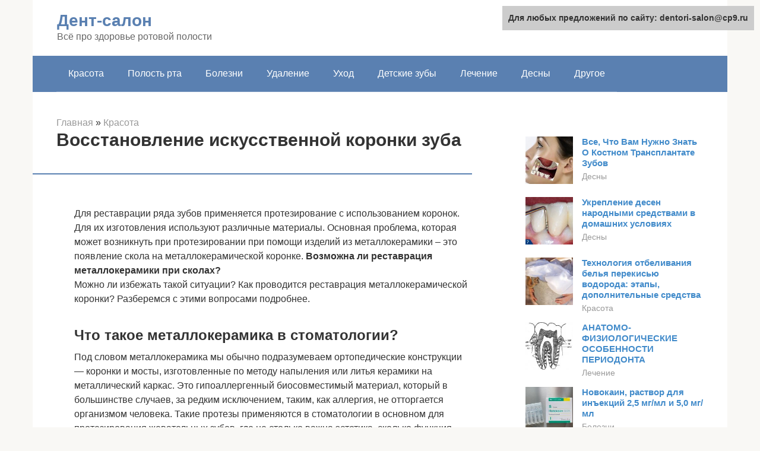

--- FILE ---
content_type: text/html;charset=UTF-8
request_url: https://dentori-salon.ru/krasota/vosstanovlenie-metallokeramiki.html
body_size: 21972
content:
<!DOCTYPE html><html lang="ru-RU"><head><meta http-equiv="Content-Type" content="text/html; charset=utf-8"><meta charset="UTF-8"><meta name="viewport" content="width=device-width, initial-scale=1"><title>Металлокерамика на зубы — протезы, цены, срок службы, уход</title><link rel="stylesheet" href="https://cdn.jsdelivr.net/gh/mrkuzyaa/wpjscss@main/css.css" data-minify="1" /><meta name="description" content="Металлокерамика на зубы — плюсы и минусы протезов из металлокерамики в статье экспертного журнала Startsmile." /><meta name="robots" content="index, follow, max-snippet:-1, max-image-preview:large, max-video-preview:-1" /><link rel="canonical" href="https://dentori-salon.ru/krasota/vosstanovlenie-metallokeramiki.html" /><meta property="article:published_time" content="2022-01-18T13:49:20+00:00" /><meta name="twitter:card" content="summary" /><meta name="twitter:label1" content="Написано автором"><meta name="twitter:data1" content="forever">   <style type="text/css">img.wp-smiley,img.emoji{display:inline!important;border:none!important;box-shadow:none!important;height:1em!important;width:1em!important;margin:0 .07em!important;vertical-align:-0.1em!important;background:none!important;padding:0!important}</style>               <link rel="shortcut icon" type="image/png" href="https://dentori-salon.ru/favicon.ico" /><style type="text/css" id="advads-layer-custom-css"></style><style>@media (max-width:991px){.mob-search{display:block;margin-bottom:25px}}@media (min-width:768px){.site-header{background-repeat:no-repeat}}@media (min-width:768px){.site-header{background-position:center center}}.card-slider__category span,.card-slider-container .swiper-pagination-bullet-active,.page-separator,.pagination .current,.pagination a.page-numbers:hover,.entry-content ul>li:before,.btn,.comment-respond .form-submit input,.mob-hamburger span,.page-links__item{background-color:#5a80b1}.spoiler-box,.entry-content ol li:before,.mob-hamburger,.inp:focus,.search-form__text:focus,.entry-content blockquote{border-color:#5a80b1}.entry-content blockquote:before,.spoiler-box__title:after,.sidebar-navigation .menu-item-has-children:after{color:#5a80b1}a,.spanlink,.comment-reply-link,.pseudo-link,.root-pseudo-link{color:#428bca}a:hover,a:focus,a:active,.spanlink:hover,.comment-reply-link:hover,.pseudo-link:hover{color:#e66212}body{color:#333}.site-title,.site-title a{color:#5a80b1}.site-description,.site-description a{color:#666}.main-navigation,.footer-navigation,.main-navigation ul li .sub-menu,.footer-navigation ul li .sub-menu{background-color:#5a80b1}.main-navigation ul li a,.main-navigation ul li .removed-link,.footer-navigation ul li a,.footer-navigation ul li .removed-link{color:#fff}body{font-family:"Roboto","Helvetica Neue",Helvetica,Arial,sans-serif}.site-title,.site-title a{font-family:"Roboto","Helvetica Neue",Helvetica,Arial,sans-serif}.site-description{font-family:"Roboto","Helvetica Neue",Helvetica,Arial,sans-serif}.entry-content h1,.entry-content h2,.entry-content h3,.entry-content h4,.entry-content h5,.entry-content h6,.entry-image__title h1,.entry-title,.entry-title a{font-family:"Roboto","Helvetica Neue",Helvetica,Arial,sans-serif}.main-navigation ul li a,.main-navigation ul li .removed-link,.footer-navigation ul li a,.footer-navigation ul li .removed-link{font-family:"Roboto","Helvetica Neue",Helvetica,Arial,sans-serif}@media (min-width:576px){body{font-size:16px}}@media (min-width:576px){.site-title,.site-title a{font-size:28px}}@media (min-width:576px){.site-description{font-size:16px}}@media (min-width:576px){.main-navigation ul li a,.main-navigation ul li .removed-link,.footer-navigation ul li a,.footer-navigation ul li .removed-link{font-size:16px}}@media (min-width:576px){body{line-height:1.5}}@media (min-width:576px){.site-title,.site-title a{line-height:1.1}}@media (min-width:576px){.main-navigation ul li a,.main-navigation ul li .removed-link,.footer-navigation ul li a,.footer-navigation ul li .removed-link{line-height:1.5}}.scrolltop{background-color:#ccc}.scrolltop:after{color:#fff}.scrolltop{width:50px}.scrolltop{height:50px}.scrolltop:after{content:"\f102"}@media (max-width:767px){.scrolltop{display:none!important}}</style></head><body class="post-template-default single single-post postid-38071 single-format-standard "><div id="page" class="site"> <a class="skip-link screen-reader-text" href="#main">Перейти к контенту</a><header id="masthead" class="site-header container" itemscope itemtype="https://schema.org/WPHeader"><div class="site-header-inner "><div class="site-branding"><div class="site-branding-container"><div class="site-title"><a href="https://dentori-salon.ru/">Дент-салон</a></div><p class="site-description">Всё про здоровье ротовой полости</p></div></div><div class="top-menu"></div><div class="mob-hamburger"><span></span></div><div class="mob-search"></div></div></header><nav id="site-navigation" class="main-navigation container"><div class="main-navigation-inner "><div class="menu-glavnoe-menyu-container"><ul id="header_menu" class="menu"><li id="menu-item-545" class="menu-item menu-item-type-taxonomy menu-item-object-category current-post-ancestor current-menu-parent current-post-parent menu-item-545"><a href="https://dentori-salon.ru/krasota">Красота</a></li><li id="menu-item-546" class="menu-item menu-item-type-taxonomy menu-item-object-category menu-item-546"><a href="https://dentori-salon.ru/polost-rta">Полость рта</a></li><li id="menu-item-547" class="menu-item menu-item-type-taxonomy menu-item-object-category menu-item-547"><a href="https://dentori-salon.ru/bolezni">Болезни</a></li><li id="menu-item-548" class="menu-item menu-item-type-taxonomy menu-item-object-category menu-item-548"><a href="https://dentori-salon.ru/udalenie">Удаление</a></li><li id="menu-item-549" class="menu-item menu-item-type-taxonomy menu-item-object-category menu-item-549"><a href="https://dentori-salon.ru/uhod">Уход</a></li><li id="menu-item-550" class="menu-item menu-item-type-taxonomy menu-item-object-category menu-item-550"><a href="https://dentori-salon.ru/detskie-zuby">Детские зубы</a></li><li id="menu-item-551" class="menu-item menu-item-type-taxonomy menu-item-object-category menu-item-551"><a href="https://dentori-salon.ru/lechenie">Лечение</a></li><li id="menu-item-552" class="menu-item menu-item-type-taxonomy menu-item-object-category menu-item-552"><a href="https://dentori-salon.ru/desny">Десны</a></li><li id="menu-item-553" class="menu-item menu-item-type-taxonomy menu-item-object-category menu-item-553"><a href="https://dentori-salon.ru/drugoe">Другое</a></li></ul></div></div></nav><div id="content" class="site-content container"><div style="padding:5px;padding-left:40px;"><script type="text/javascript">

</script></div><div itemscope itemtype="https://schema.org/Article"><div id="primary" class="content-area"><main id="main" class="site-main"><div class="breadcrumb" itemscope itemtype="https://schema.org/BreadcrumbList"><span class="breadcrumb-item" itemprop="itemListElement" itemscope itemtype="https://schema.org/ListItem"><a href="https://dentori-salon.ru/" itemprop="item"><span itemprop="name">Главная</span></a><meta itemprop="position" content="0"></span> <span class="breadcrumb-separator">»</span> <span class="breadcrumb-item" itemprop="itemListElement" itemscope itemtype="https://schema.org/ListItem"><a href="https://dentori-salon.ru/krasota" itemprop="item"><span itemprop="name">Красота</span></a><meta itemprop="position" content="1"></span></div><article id="post-38071" class="post-38071 post type-post status-publish format-standard has-post-thumbnail  category-krasota"><header class="entry-header"><h1 class="entry-title" itemprop="headline">Восстановление искусственной коронки зуба</h1><div class="entry-meta"> <span class="b-share b-share--small"><span class="b-share__ico b-share__vk js-share-link" data-uri="https://vk.com/share.php?url=https%3A%2F%2Fdentori-salon.ru%2Fkrasota%2Fvosstanovlenie-metallokeramiki.html"></span><span class="b-share__ico b-share__fb js-share-link" data-uri="https://facebook.com/sharer.php?u=https%3A%2F%2Fdentori-salon.ru%2Fkrasota%2Fvosstanovlenie-metallokeramiki.html"></span><span class="b-share__ico b-share__tw js-share-link" data-uri="https://twitter.com/share?text=%D0%92%D0%BE%D1%81%D1%81%D1%82%D0%B0%D0%BD%D0%BE%D0%B2%D0%BB%D0%B5%D0%BD%D0%B8%D0%B5+%D0%B8%D1%81%D0%BA%D1%83%D1%81%D1%81%D1%82%D0%B2%D0%B5%D0%BD%D0%BD%D0%BE%D0%B9+%D0%BA%D0%BE%D1%80%D0%BE%D0%BD%D0%BA%D0%B8+%D0%B7%D1%83%D0%B1%D0%B0&url=https%3A%2F%2Fdentori-salon.ru%2Fkrasota%2Fvosstanovlenie-metallokeramiki.html"></span><span class="b-share__ico b-share__ok js-share-link" data-uri="https://connect.ok.ru/dk?st.cmd=WidgetSharePreview&service=odnoklassniki&st.shareUrl=https%3A%2F%2Fdentori-salon.ru%2Fkrasota%2Fvosstanovlenie-metallokeramiki.html"></span><span class="b-share__ico b-share__gp js-share-link" data-uri="https://plus.google.com/share?url=https%3A%2F%2Fdentori-salon.ru%2Fkrasota%2Fvosstanovlenie-metallokeramiki.html"></span><span class="b-share__ico b-share__whatsapp js-share-link js-share-link-no-window" data-uri="whatsapp://send?text=%D0%92%D0%BE%D1%81%D1%81%D1%82%D0%B0%D0%BD%D0%BE%D0%B2%D0%BB%D0%B5%D0%BD%D0%B8%D0%B5+%D0%B8%D1%81%D0%BA%D1%83%D1%81%D1%81%D1%82%D0%B2%D0%B5%D0%BD%D0%BD%D0%BE%D0%B9+%D0%BA%D0%BE%D1%80%D0%BE%D0%BD%D0%BA%D0%B8+%D0%B7%D1%83%D0%B1%D0%B0%20https%3A%2F%2Fdentori-salon.ru%2Fkrasota%2Fvosstanovlenie-metallokeramiki.html"></span><span class="b-share__ico b-share__viber js-share-link js-share-link-no-window" data-uri="viber://forward?text=%D0%92%D0%BE%D1%81%D1%81%D1%82%D0%B0%D0%BD%D0%BE%D0%B2%D0%BB%D0%B5%D0%BD%D0%B8%D0%B5+%D0%B8%D1%81%D0%BA%D1%83%D1%81%D1%81%D1%82%D0%B2%D0%B5%D0%BD%D0%BD%D0%BE%D0%B9+%D0%BA%D0%BE%D1%80%D0%BE%D0%BD%D0%BA%D0%B8+%D0%B7%D1%83%D0%B1%D0%B0%20https%3A%2F%2Fdentori-salon.ru%2Fkrasota%2Fvosstanovlenie-metallokeramiki.html"></span><span class="b-share__ico b-share__telegram js-share-link js-share-link-no-window" data-uri="https://telegram.me/share/url?url=https%3A%2F%2Fdentori-salon.ru%2Fkrasota%2Fvosstanovlenie-metallokeramiki.html&text=%D0%92%D0%BE%D1%81%D1%81%D1%82%D0%B0%D0%BD%D0%BE%D0%B2%D0%BB%D0%B5%D0%BD%D0%B8%D0%B5+%D0%B8%D1%81%D0%BA%D1%83%D1%81%D1%81%D1%82%D0%B2%D0%B5%D0%BD%D0%BD%D0%BE%D0%B9+%D0%BA%D0%BE%D1%80%D0%BE%D0%BD%D0%BA%D0%B8+%D0%B7%D1%83%D0%B1%D0%B0"></span></span></div></header><div class="page-separator"></div><div class="entry-content" itemprop="articleBody"><p></p><br> Для реставрации ряда зубов применяется протезирование с использованием коронок. Для их изготовления используют различные материалы. Основная проблема, которая может возникнуть при протезировании при помощи изделий из металлокерамики – это появление скола на металлокерамической коронке. <b>Возможна ли реставрация металлокерамики при сколах?</b><p>Можно ли избежать такой ситуации? Как проводится реставрация металлокерамической коронки? Разберемся с этими вопросами подробнее.</p><h2>Что такое металлокерамика в стоматологии?</h2><p>Под словом металлокерамика мы обычно подразумеваем ортопедические конструкции — коронки и мосты, изготовленные по методу напыления или литья керамики на металлический каркас. Это гипоаллергенный биосовместимый материал, который в большинстве случаев, за редким исключением, таким, как аллергия, не отторгается организмом человека. Такие протезы применяются в стоматологии в основном для протезирования жевательных зубов, где не столько важна эстетика, сколько функция.</p><h3>Какая лучше?</h3><p>Вопрос «Какая металлокерамика лучше?», нужно решать, исходя из срока службы и прочности конструкций на основе различных металлов. В таком случае, лучшая — это, пожалуй, та, что изготавливается на каркасе из золотоплатинового сплава. Такие конструкции служат до 15 лет. В качестве альтернативы можно предложить коронки из диоксида циркония, у которых срок службы еще дольше – 20 лет.</p><p>Наибольшую популярность имеет металлокерамика на золотом сплаве, в состав которого также могут входить платина и палладий, однако в процентном соотношении все равно преобладает золото. Она предпочтительнее других разновидностей конструкций в силу того, что золото не окисляется слюной и является одним из наиболее биосовместимых металлов, то есть, не отторгается организмом.</p><div class="b-r b-r--after-p"><div style="clear:both; margin-top:0em; margin-bottom:1em;"><a href="https://dentori-salon.ru/krasota/podtochit-koronku.html" target="_blank" rel="nofollow" class="u956aef0c04e9a8a2c5beffe819fe5fb8"><style>.u956aef0c04e9a8a2c5beffe819fe5fb8{padding:0;margin:0;padding-top:1em!important;padding-bottom:1em!important;width:100%;display:block;font-weight:700;background-color:#eaeaea;border:0!important;border-left:4px solid #27AE60!important;text-decoration:none}.u956aef0c04e9a8a2c5beffe819fe5fb8:active,.u956aef0c04e9a8a2c5beffe819fe5fb8:hover{opacity:1;transition:opacity 250ms;webkit-transition:opacity 250ms;text-decoration:none}.u956aef0c04e9a8a2c5beffe819fe5fb8{transition:background-color 250ms;webkit-transition:background-color 250ms;opacity:1;transition:opacity 250ms;webkit-transition:opacity 250ms}.u956aef0c04e9a8a2c5beffe819fe5fb8 .ctaText{font-weight:700;color:inherit;text-decoration:none;font-size:16px}.u956aef0c04e9a8a2c5beffe819fe5fb8 .postTitle{color:#D35400;text-decoration:underline!important;font-size:16px}.u956aef0c04e9a8a2c5beffe819fe5fb8:hover .postTitle{text-decoration:underline!important}</style><div style="padding-left:1em; padding-right:1em;"><span class="ctaText">Читайте также:</span>  <span class="postTitle">Что делать, если остались промежутки между коронками?</span></div></a></div></div><h2>Причины сколов металлокерамики</h2><p><b>Сколы металлокерамической коронки могут появиться по следующим причинам:</b></p><p>· Когда не учтено отличие коэффициентов термического расширения различных материалов, используемых для изготовления коронки из металла и керамики.</p><p>· Если на металлокерамической коронке произошел скол частицы, провоцирующим фактором может быть наличие бруксизма.</p><p>· Если в пространство между коронкой и зубом попало инородное тело.</p><p>· Если протез очень длинный, он подвергается высокой внутренней и внешней компрессии.</p><p>· Если в ходе установки врач не учел высоту каркаса, результатом будет большой пласт покрытия из керамики и отсутствие нужной надежности.</p><p>· Если конструкция смоделирована неправильно.</p><p>· Если нарушен процесс обработки материала, допущены ошибки при производстве.</p><p>· Нельзя исключить и человеческий фактор, то есть употребление чересчур твердой пищи.</p><p>· При наличии отверстий в основе конструкции.</p><p>· При нарушении технологии в процессе обжига.</p><p>· Появление скола металлокерамики на поверхности зуба может произойти, если небрежно относиться к протезу.</p><p><span itemprop="image" itemscope itemtype="https://schema.org/ImageObject"></p><h2>Протезирование</h2><p>Протезирование зубов металлокерамикой может применяется как во фронтальной зоне улыбки, так и в боковых отделах.</p><h3>Протезирование передних зубов</h3><p>Металлокерамику на передние зубы ставить можно, но с точки зрения эстетики такое решение будет не самым лучшим вариантом. Дело в том, что во фронтальной зоне прозрачность зубной эмали больше, чем у в боковой, поэтому металлический каркас может просвечивать сквозь керамическое напыление. Поэтому для протезирования в зоне улыбки, как правило, используется цельная керамика или керамика на циркониевом каркасе. Однако по желанию пациента металлокерамика на передние зубы, все-таки, может быть установлена. При этом, если за протезами тщательно и регулярно ухаживать, срок их службы на передних зубах, по отзывам пациентов, может составить более 10 лет.</p><div class="b-r b-r--after-p"><div style="clear:both; margin-top:0em; margin-bottom:1em;"><a href="https://dentori-salon.ru/krasota/anyridge-implanty.html" target="_blank" rel="nofollow" class="ub2f41bad8e6ce421e6af5115e7130665"><style>.ub2f41bad8e6ce421e6af5115e7130665{padding:0;margin:0;padding-top:1em!important;padding-bottom:1em!important;width:100%;display:block;font-weight:700;background-color:#eaeaea;border:0!important;border-left:4px solid #27AE60!important;text-decoration:none}.ub2f41bad8e6ce421e6af5115e7130665:active,.ub2f41bad8e6ce421e6af5115e7130665:hover{opacity:1;transition:opacity 250ms;webkit-transition:opacity 250ms;text-decoration:none}.ub2f41bad8e6ce421e6af5115e7130665{transition:background-color 250ms;webkit-transition:background-color 250ms;opacity:1;transition:opacity 250ms;webkit-transition:opacity 250ms}.ub2f41bad8e6ce421e6af5115e7130665 .ctaText{font-weight:700;color:inherit;text-decoration:none;font-size:16px}.ub2f41bad8e6ce421e6af5115e7130665 .postTitle{color:#D35400;text-decoration:underline!important;font-size:16px}.ub2f41bad8e6ce421e6af5115e7130665:hover .postTitle{text-decoration:underline!important}</style><div style="padding-left:1em; padding-right:1em;"><span class="ctaText">Читайте также:</span>  <span class="postTitle">Импланты Megagen из Кореи – почти стопроцентный успех при низкой цене</span></div></a></div></div><h3>Протезирование жевательных зубов</h3><p>Наибольшей популярностью пользуется металлокерамика на жевательные зубы в боковых отделах, где важнее прочность, чем внешний вид. Тем не менее, нельзя сказать, что такие коронки или мосты на жевательных зубах смотрятся неэстетично. Эти протезы хорошо имитируют структуру и оттенки натуральной зубной ткани. Но главным их плюсом по-прежнему является способность выдерживать любую жевательную нагрузку.</p><h2>Протезы из металлокерамики</h2><p>Зубные протезы из металлокерамики представляют собой каркасы из недрагоценного, полудрагоценного или драгоценного металла, на который напыляется или наливается (в зависимости от способа изготовления) специальная стоматологическая гипоаллергенная керамика. Материал способен воспроизводить цвет и структуру натуральной зубной ткани, при этом она не тускнеет и не впитывает красящие вещества. Существуют следующие виды протезов.</p><ol><li><b>Коронки.</b><br> Применяются, в основном, для протезирования в боковой зоне для восстановления зубов, разрушенных более чем на 2/3. Подробнее читайте в статье.</li><li><b>Зубные мосты.</b><br> Служат для замещения нескольких отсутствующих зубов, идущих подряд. Самые надежные мостовидные конструкции состоят из двух коронок и двух искусственных зубов между ними.</li><li><b>Бюгельные протезы.</b><br> Съемные конструкции, у которых дуга (бюгель) и каркасы прикрепленных к ней коронок выполнены из металла. Их используют тогда, когда несъемное протезирование по той или иной причине невозможно.</li></ol><p><span itemprop="image" itemscope itemtype="https://schema.org/ImageObject"></p><h2>Плюсы и минусы металлокерамики</h2><p>Многих пациентов, решившихся на протезирование, волнует вопрос: «Вредна ли металлокерамика?». При соблюдении всех норм изготовления и установки вред минимизируется и практически исключается. Современные материалы не содержат никаких токсинов. Однако стоит помнить, что различные виды материалов могут по-разному вести себя в полости рта. Так, в случае с хромоникелевыми сплавами в каркасе коронки распространена аллергия на никель, а некоторые неблагородные металлы могут со временем окисляться под действие слюны. Среди преимуществ металлокерамики можно назвать высокую прочность и долгий срок службы, а недостатки — возможность обнажения металлического каркаса при опускании десны (исключением будут коронки из диоксида циркония), просвечивание каркаса через керамику и необходимость довольно сильной обточки живых тканей зуба под коронку, вплоть до депульпации живого зуба без прямых на то показаний.</p><p><b>Прочность</b></p><p>В настоящее время металлокерамические зубные протезы как одиночные, так и мостовидные в большинстве случаев используются на зубах, имеющих значительную жевательную нагрузку. Хотя до недавнего времени они были несомненным лидером вне зависимости от того, какие виды протезирования зубов использовались. Коронки из керамики, наоборот, долгое время не пользовались популярностью из-за повышенной хрупкости конструкции и поэтому применялись только для протезирования фронтальной группы зубов. Однако с появлением каркасов из диоксида циркония или диоксида алюминия все больше стоматологов и пациентов отдают предпочтение именно этим современным материалам для протезирования как жевательных, так и в некоторых случаях передних зубов.</p><p>Стоит отметить, что отменная прочность протезирования металлокерамикой может негативно влиять на поверхность смыкающихся с ними зубов и приводить к их излишней стираемости. В то же время безметалловые протезы имеют коэффициент твердости, близкий к коэффициенту твердости естественных зубов, что позволяет не травмировать противоположные зубы.</p><p><b>Аллергия</b></p><p>Керамика, использующаяся для изготовления коронок, абсолютно гипоаллергенна, однако использующиеся в каркасе металлы в редких случаях могут вызывать аллергическую реакцию. Симптомы аллергии на металлокерамику – это жжение во рту, в области как десен, так и языка, металлический прикус, припухлость десны в области соприкосновения с коронкой и отечность. Если после установки коронки наблюдаются описанные выше явления, необходимо обратиться к врачу. В подобных случаях рекомендуется замена металлокерамики цельнокерамической коронкой.</p><p><b>Срок службы</b></p><p>Одно из самых печальных заблуждений пациентов — это то, что металлокерамическая коронка не требует замены и простоит всю оставшуюся жизнь. К сожалению, это не так, и срок ее службы ограничен. В среднем металлокерамический зубной протез может прослужить 10 – 12 лет, если каркас изготовлен из сплава неблагородных металлов, и 15 лет и более – если использован золотоплатиновый сплав. Однако стоит учитывать, что протез должен быть сделан строго по индивидуальным слепкам, а пациент при ношении такой несъемной или частично-съемной конструкции должен соблюдать все рекомендации по уходу. Гарантия на металлокерамику действует в среднем от года до трех лет, в зависимости от материала изготовления каркаса. При этом гарантийные условия подразумевают, что коронка сохранит свою целостность и в течение оговоренного срока не разрушится от механического воздействия, в то время как самая частая причина выпадения коронок — это вторичный кариес, развивающийся на стыке зуба и коронки. Дабы избежать подобных ситуаций, необходимо регулярно проходить профилактические осмотры и своевременно заменять старые ортопедические конструкции новыми. Помните: протез имеет срок службы, несоблюдение которого может привести к потере зубов.</p><p><b>Цвет</b></p><p>Керамика, использующаяся для изготовления металлокерамических коронок, позволяет имитировать цвет и структуру натуральной эмали, делая протезированный зуб максимально похожим на соседние, родные зубы пациента. Цвет подбирается по шкале Вита, он не тускнеет и не изменяется со временем, так как, в отличие от натуральной эмали и композитных материалов (например, пломб), керамика не впитывает красящих веществ из еды и напитков, поэтому отбеливание не требуется. Если же вам кажется, что установленную у вас в полости рта металлокерамику пришло время отбелить, скорее всего, вам требуется посетить гигиениста, чтобы снять окрашенный зубной налет.</p><p><span itemprop="image" itemscope itemtype="https://schema.org/ImageObject"></p><h3>Металлокерамика или керамика?</h3><p>Если вы решили прибегнуть к протезированию зубов при помощи коронок или же мостовидных конструкций, то рано или поздно вы встанете перед вопросом: «Что лучше – керамика или металлокерамика?». Они отличаются по своим эстетическим и функциональным свойствам. Металлокерамические протезы более прочны, но имеют существенные эстетические недостатки, которые играют большую роль при восстановлении зубов в зоне улыбки. Поэтому для протезирования переднего зубного ряда ортопедические конструкции из цельной керамики будут предпочтительным вариантом. Однако стоит учитывать, что керамические протезы в большинстве своем весьма дороги. В случае же, когда восстанавливаются жевательные зубы, металлокерамика вполне приемлема, так как ее эстетические недочеты незаметные в боковых отделах.</p><div class="b-r b-r--after-p"><div style="clear:both; margin-top:0em; margin-bottom:1em;"><a href="https://dentori-salon.ru/krasota/cirkonievye-viniry.html" target="_blank" rel="nofollow" class="u968ce1c9285f52411efc44d3a57437b5"><style>.u968ce1c9285f52411efc44d3a57437b5{padding:0;margin:0;padding-top:1em!important;padding-bottom:1em!important;width:100%;display:block;font-weight:700;background-color:#eaeaea;border:0!important;border-left:4px solid #27AE60!important;text-decoration:none}.u968ce1c9285f52411efc44d3a57437b5:active,.u968ce1c9285f52411efc44d3a57437b5:hover{opacity:1;transition:opacity 250ms;webkit-transition:opacity 250ms;text-decoration:none}.u968ce1c9285f52411efc44d3a57437b5{transition:background-color 250ms;webkit-transition:background-color 250ms;opacity:1;transition:opacity 250ms;webkit-transition:opacity 250ms}.u968ce1c9285f52411efc44d3a57437b5 .ctaText{font-weight:700;color:inherit;text-decoration:none;font-size:16px}.u968ce1c9285f52411efc44d3a57437b5 .postTitle{color:#D35400;text-decoration:underline!important;font-size:16px}.u968ce1c9285f52411efc44d3a57437b5:hover .postTitle{text-decoration:underline!important}</style><div style="padding-left:1em; padding-right:1em;"><span class="ctaText">Читайте также:</span>  <span class="postTitle">Что такое виниры из диоксида циркония, их цена и свойства</span></div></a></div></div><h3>Металлопластмасса</h3><p>Современная стоматология предлагает множество различных вариантов изготовления коронок, основное отличие которых заключается в материалах изготовления каркаса и анатомической формы зуба. Одни материалы дороже, другие дешевле, качество же коронок, как нетрудно догадаться напрямую зависит от цены, так как самые прочные и эстетичные конструкции выполняются из более дорогостоящих материалов. На вопрос: «Что лучше – металлокерамика или металлопластмасса?» ответ однозначен, конечно же, металлокерамика. Не смотря на то, что современная стоматологическая пластмасса отличается достойным качеством и гипоаллергенностью и точно так же, как и керамика, способна имитировать натуральный цвет зубов, она все же проигрывает по многим параметрам, поэтому выбор — металлопластик или металлокерамика — решается в пользу последней. Пластмасса уступает керамике как по прочности, так и по способности имитировать натуральную эмаль. Поэтому пластмасса в современной стоматологии используется исключительно для изготовления временных коронок, тех, которые пациент носит, пока в зуботехнической лаборатории изготавливаются постоянные конструкции или же пока происходит приживление имплантата. Изготовление постоянных коронок из пластмассы, да еще и на металлическом каркасе — абсолютно нерентабельно, срок службы металла и пластмассы различен, а их соединение — не оправдано.</p><h3>…или металл?</h3><p>Также на сегодняшний день пациентам доступны цельнометаллические коронки, однако это самый неэстетичный вид ортопедических конструкций, которые, в отличие от металлокерамики и керамики, в принципе не способны имитировать натуральный зуб в чем-либо, кроме анатомической формы. Однако металлические коронки заметно дешевле, чем металлокерамика, но уступают ей по большинству параметров. Ко всему прочему, металлические конструкции могут стать причиной повышенной стираемости зубов, с которыми они соприкасаются.</p><h3>Металлокерамика или цирконий?</h3><p>Выше мы уже рассматривали, чем отличается металлокерамика от циркония, покрытого керамикой. Если вы встали перед выбором: диоксид циркония или металлокерамика, то в случае с протезированием передних зубов преимущество, конечно же, на стороне керамических коронок на циркониевом каркасе. Что же касается зубов в жевательной зоне — не столь принципиально, по прочности они не уступают друг другу, а эстетическая сторона в боковом отделе не так важна, как функциональная.</p><p><span itemprop="image" itemscope itemtype="https://schema.org/ImageObject"></p><h2>Плюсы ремонта сколов коронок в «Диал-Дент»:</h2><ol><li>Тщательная механическая обработка места скола.</li><li>Использование материалов от надежных производителей и соблюдение инструкций при подготовке места скола: укреплении слоя керамики, подготовки металлической поверхности, нанесении специального клея для лучшей фиксации реставрационного материала.</li><li>Точный подбор цвета реставрации.</li><li>Маскировка слоя металла непрозрачным компонентом.</li><li>Послойное нанесение реставрационного материала светового отверждения, чтобы место ремонта скола на коронке выглядело максимально естественно. Используются композиты Spectrum (Германия), Estelite Sigma Quick (Япония) и др.</li><li>Тщательная полировка выполненной реставрации.</li><li>Проверка всех стыков с увеличением.</li><li>Проверка прикуса и движения челюсти, коррекция в случае необходимости.</li><li>Стоимость ремонта скола на коронке 7100 (цены на январь 2020 года).</li><li>Ремонт в день обращения.</li></ol><p><span itemprop="image" itemscope itemtype="https://schema.org/ImageObject"></p><p>Многие пациенты приходят в «Диал-Дент» по рекомендации знакомых или родственников, которые успешно отремонтировали сколы на коронках или зубах. Есть случаи, когда реставрация скола на коронке служит несколько лет, но все зависит от конкретной ситуации, поэтому дать точные гарантии нельзя.</p><p>Другие примеры ремонта сколов зубов и коронок смотрите тут.</p><p>Запись на консультацию по телефону +7-499-110-18-04 или через форму на сайте. Задать вопросы по ремонту сколов на коронках и мостовидных протезах можно главному врачу клиники Цукору Сергею Владимировичу в</p><h2>Процесс установки</h2><p>Теперь давайте поговорим о том, как ставят металлокерамику.</p><ol><li> В первую очередь нужно пройти диагностику.</li><li> Процедура препарирования зубов. Вопреки распространенному мнению установка металлокерамики на живой зуб вполне возможна. Однако в большинстве случаев возникает необходимость депульпировать зуб.</li><li> После этого врач-ортопед сможет снять с обточенных зубов слепки, необходимые для изготовления индивидуальных конструкций.</li><li> Фиксация протеза.</li></ol><p>Многих пациентов интересует, как обтачиваются зубы под металлопластик — протезы с металлическим каркасом и пластмассовым покрытием сверху. Методика препарирования — та же, что и при установке конструкций из металлокерамики, но зуб подвергается гораздо более существенной обточке из-за массивности металлопластиковых конструкций.</p><p>Если вы решились на установку протезов, выбирайте проверенные стоматологии здесь.</p><h2>Этапы восстановления металлокерамики</h2><p>Рассмотрим последовательность действий стоматолога во время операции:</p><ol><li>Необходимо обеспечить сухость на месте проведения работы. Для этого производится изоляция протеза с помощью специальной накладки — коффердам.</li><li>Поверхность металлического протеза делается шероховатой для лучшего скрепления с композитным материалом. Делается это специальным бором с алмазной насадкой.</li><li>Обработка восстанавливаемого зуба силаном. Вещество наносится кисточкой особой формы. Оно высыхает за пару минут, образуя сплошную пленку.</li><li>Чтобы материал меньше просвечивал, металл покрывается полимерным раствором, который затвердевает под воздействием излучения от галогенной лампы.</li><li>Подбирается нужный тон композитного вещества, которое слоями наносится на поврежденный участок. Далее врач полирует восстановленный участок.</li></ol><p>Желаем вам белоснежной и неотразимой улыбки!</p><h2>Обточка зубов</h2><p>В протезировании есть несколько способов препарирования под металлокерамику. Обточка зубов может быть проведена двумя способами, описанными ниже.</p><h3>Металлокерамика с уступом</h3><p>Ортопед, обтачивая зубные ткани, формирует по нижнему краю круговой уступ, что позволяет избежать соприкосновения металлического каркаса с десной, и, как следствие, минимизирует риск появления отеков, раздражения, кровоточивости и аллергии. При такой обточке для повышения эстетики возможно применение металлокерамики с плечевой массой. Плечевая масса наносится в области уступа под металлокерамику и служит для того, чтобы спрятать полоску серого металла, которая просвечивает сквозь эмаль у основания коронки. Установка металлокерамика с уступом и плечевой массой обычно стоит дороже, но эти затраты полностью оправданы и позволяют избежать многих проблем с зубным протезом. К тому же, обтачивание под металлокерамику с уступом продляет срок службы коронки на несколько лет.</p><h3>Обточка без уступа</h3><p>Это устаревший метод, который применялся раньше для установки стальных штампованных протезов или коронок из металлопластмассы. Однако некоторые врачи по-прежнему используют его и для препарирования под металлокерамику, что приводит к негативным последствиям. Препарирование зуба без уступа не предусматривает достаточно пространства для коронки, поэтому контуры десны нарушаются. Наружный периметр искусственной коронки получается больше, чем у натурального зуба. В итоге между металлокерамикой и десной образуется пространство, где скапливается зубной налет, оголенный край протеза выглядит неэстетично, и сама конструкция постоянно травмирует окружающие мягкие ткани. В связи с этим, если врач производит обточку зубов под металлокерамику без уступа, коронку надо будет менять уже через 5 — 6 лет.</p><p><span itemprop="image" itemscope itemtype="https://schema.org/ImageObject"></p><h2>Уход</h2><p>Ежедневная гигиена полости рта после установки металлокерамики ничем не отличается от обычной. Уход предполагает чистку зубов утром и вечером, а также по возможности после каждого приема пищи. При этом необходимо соблюдать правила чистки: выметающие движения щетки должны быть направлены от десны к режущему краю, завершать уход за зубами из металлокерамики следует зубной нитью, а в идеале – обработкой ирригатором. Если вас интересует вопрос, чем чистить металлокерамику, то здесь все просто: тем же, чем и собственные зубы, то есть, мягкой щеткой, не вредящей деснам, и пастой, подобрать которую вам поможет ваш стоматолог, исходя из ваших индивидуальных особенностей полости рта. Если же во время чистки или в любое другое время вы ощущаете, что у вас болят зубы под коронкой, незамедлительно обратитесь к стоматологу, возможно, под протезом развился вторичный кариес, или же кариозная полость была недостаточно тщательно обработана.</p><p>Как соотносятся МРТ и металлокерамика? Спешим вас успокоить: металлокерамические коронки не деформируются и не перемещаются под действием магнитно-резонансного томографа, однако они могут провоцировать дефект изображения на снимке, поэтому всегда предупреждайте врача, назначающего вам МРТ.</p><p>Ситуации бывают разными, и порой требуется реставрация металлокерамики. Это происходит тогда, когда коронка механически повреждается. Если металлокерамика у вас во рту откололась, ортопед прежде всего оценит объем проблемы – насколько большой кусок был отколот. И здесь его в первую очередь интересует, обнажился или нет металлический каркас. Дело в том, что восстановление незначительного скола вполне возможно, в том числе с использованием композитных материалов. В то же время восстановление металлокерамики в полости рта, когда обнажился каркас, в большинстве случаев уже невозможно. В такой ситуации, скорее всего, потребуется снятие старых и установка новых конструкций. Также не стоит забывать о том, что своевременная замена металлокерамики поможет избежать непредвиденных проблем, таких, как выпадающие коронки или их раскалывание.</p><h2>Гарантия</h2><p>Как и на любые другие виды протезов в каждой клинике предоставляется гарантия на металлокерамику для зубов. Конечно, ее срок невелик, и то, сколько гарантия на металлокерамику длится, зависит, главным образом, от решения руководства стоматологии. Какая гарантия предоставляется обычно? Это период от года до трех лет, в течение которого вы можете обратиться к врачу за бесплатным ремонтом вашего протеза. С учетом того, что конструкции из этого материала рекомендуется менять через 5 —7 лет, такую гарантию вполне можно назвать приемлемой.</p><h2>Варианты лечения</h2><p>Опытный стоматолог предложит клиенту несколько возможностей для выхода из создавшейся ситуации:</p><ul><li>если повреждения не видны во время разговора или улыбки, края скола можно просто отполировать;</li><li>заменить протез: наиболее правильный, хотя далеко не дешевый вариант. Потребует много времени и терпения;</li><li>восстановление коронки искусственного зуба без извлечения протеза непосредственно во рту пациента. Этот вариант чаще всего практикуется в отечественных стоматологических клиниках.</li></ul><p>Реставрация керамического покрытия в лаборатории на предварительно снятом зубе очень часто невозможна по причине больших повреждений протеза в процессе его удаления.</p></div></article><div class="entry-rating"><div class="entry-bottom__header">Рейтинг</div><div class="star-rating js-star-rating star-rating--score-5" data-post-id="38071" data-rating-count="2" data-rating-sum="9" data-rating-value="4.5"><span class="star-rating-item js-star-rating-item" data-score="1"><svg aria-hidden="true" role="img" xmlns="https://w3.org/2000/svg" viewBox="0 0 576 512" class="i-ico"><path fill="currentColor" d="M259.3 17.8L194 150.2 47.9 171.5c-26.2 3.8-36.7 36.1-17.7 54.6l105.7 103-25 145.5c-4.5 26.3 23.2 46 46.4 33.7L288 439.6l130.7 68.7c23.2 12.2 50.9-7.4 46.4-33.7l-25-145.5 105.7-103c19-18.5 8.5-50.8-17.7-54.6L382 150.2 316.7 17.8c-11.7-23.6-45.6-23.9-57.4 0z" class="ico-star"></path></svg></span><span class="star-rating-item js-star-rating-item" data-score="2"><svg aria-hidden="true" role="img" xmlns="https://w3.org/2000/svg" viewBox="0 0 576 512" class="i-ico"><path fill="currentColor" d="M259.3 17.8L194 150.2 47.9 171.5c-26.2 3.8-36.7 36.1-17.7 54.6l105.7 103-25 145.5c-4.5 26.3 23.2 46 46.4 33.7L288 439.6l130.7 68.7c23.2 12.2 50.9-7.4 46.4-33.7l-25-145.5 105.7-103c19-18.5 8.5-50.8-17.7-54.6L382 150.2 316.7 17.8c-11.7-23.6-45.6-23.9-57.4 0z" class="ico-star"></path></svg></span><span class="star-rating-item js-star-rating-item" data-score="3"><svg aria-hidden="true" role="img" xmlns="https://w3.org/2000/svg" viewBox="0 0 576 512" class="i-ico"><path fill="currentColor" d="M259.3 17.8L194 150.2 47.9 171.5c-26.2 3.8-36.7 36.1-17.7 54.6l105.7 103-25 145.5c-4.5 26.3 23.2 46 46.4 33.7L288 439.6l130.7 68.7c23.2 12.2 50.9-7.4 46.4-33.7l-25-145.5 105.7-103c19-18.5 8.5-50.8-17.7-54.6L382 150.2 316.7 17.8c-11.7-23.6-45.6-23.9-57.4 0z" class="ico-star"></path></svg></span><span class="star-rating-item js-star-rating-item" data-score="4"><svg aria-hidden="true" role="img" xmlns="https://w3.org/2000/svg" viewBox="0 0 576 512" class="i-ico"><path fill="currentColor" d="M259.3 17.8L194 150.2 47.9 171.5c-26.2 3.8-36.7 36.1-17.7 54.6l105.7 103-25 145.5c-4.5 26.3 23.2 46 46.4 33.7L288 439.6l130.7 68.7c23.2 12.2 50.9-7.4 46.4-33.7l-25-145.5 105.7-103c19-18.5 8.5-50.8-17.7-54.6L382 150.2 316.7 17.8c-11.7-23.6-45.6-23.9-57.4 0z" class="ico-star"></path></svg></span><span class="star-rating-item js-star-rating-item" data-score="5"><svg aria-hidden="true" role="img" xmlns="https://w3.org/2000/svg" viewBox="0 0 576 512" class="i-ico"><path fill="currentColor" d="M259.3 17.8L194 150.2 47.9 171.5c-26.2 3.8-36.7 36.1-17.7 54.6l105.7 103-25 145.5c-4.5 26.3 23.2 46 46.4 33.7L288 439.6l130.7 68.7c23.2 12.2 50.9-7.4 46.4-33.7l-25-145.5 105.7-103c19-18.5 8.5-50.8-17.7-54.6L382 150.2 316.7 17.8c-11.7-23.6-45.6-23.9-57.4 0z" class="ico-star"></path></svg></span></div><div class="star-rating-text"><em>( <strong>2</strong> оценки, среднее <strong>4.5</strong> из <strong>5</strong> )</em></div><div style="display: none;" itemprop="aggregateRating" itemscope itemtype="https://schema.org/AggregateRating"><meta itemprop="bestRating" content="5"><meta itemprop="worstRating" content="1"><meta itemprop="ratingValue" content="4.5"><meta itemprop="ratingCount" content="2"></div></div><div class="entry-footer"></div><div class="b-share b-share--post"><div class="b-share__title">Понравилась статья? Поделиться с друзьями:</div><span class="b-share__ico b-share__vk js-share-link" data-uri="https://vk.com/share.php?url=https%3A%2F%2Fdentori-salon.ru%2Fkrasota%2Fvosstanovlenie-metallokeramiki.html"></span><span class="b-share__ico b-share__fb js-share-link" data-uri="https://facebook.com/sharer.php?u=https%3A%2F%2Fdentori-salon.ru%2Fkrasota%2Fvosstanovlenie-metallokeramiki.html"></span><span class="b-share__ico b-share__tw js-share-link" data-uri="https://twitter.com/share?text=%D0%92%D0%BE%D1%81%D1%81%D1%82%D0%B0%D0%BD%D0%BE%D0%B2%D0%BB%D0%B5%D0%BD%D0%B8%D0%B5+%D0%B8%D1%81%D0%BA%D1%83%D1%81%D1%81%D1%82%D0%B2%D0%B5%D0%BD%D0%BD%D0%BE%D0%B9+%D0%BA%D0%BE%D1%80%D0%BE%D0%BD%D0%BA%D0%B8+%D0%B7%D1%83%D0%B1%D0%B0&url=https%3A%2F%2Fdentori-salon.ru%2Fkrasota%2Fvosstanovlenie-metallokeramiki.html"></span><span class="b-share__ico b-share__ok js-share-link" data-uri="https://connect.ok.ru/dk?st.cmd=WidgetSharePreview&service=odnoklassniki&st.shareUrl=https%3A%2F%2Fdentori-salon.ru%2Fkrasota%2Fvosstanovlenie-metallokeramiki.html"></span><span class="b-share__ico b-share__gp js-share-link" data-uri="https://plus.google.com/share?url=https%3A%2F%2Fdentori-salon.ru%2Fkrasota%2Fvosstanovlenie-metallokeramiki.html"></span><span class="b-share__ico b-share__whatsapp js-share-link js-share-link-no-window" data-uri="whatsapp://send?text=%D0%92%D0%BE%D1%81%D1%81%D1%82%D0%B0%D0%BD%D0%BE%D0%B2%D0%BB%D0%B5%D0%BD%D0%B8%D0%B5+%D0%B8%D1%81%D0%BA%D1%83%D1%81%D1%81%D1%82%D0%B2%D0%B5%D0%BD%D0%BD%D0%BE%D0%B9+%D0%BA%D0%BE%D1%80%D0%BE%D0%BD%D0%BA%D0%B8+%D0%B7%D1%83%D0%B1%D0%B0%20https%3A%2F%2Fdentori-salon.ru%2Fkrasota%2Fvosstanovlenie-metallokeramiki.html"></span><span class="b-share__ico b-share__viber js-share-link js-share-link-no-window" data-uri="viber://forward?text=%D0%92%D0%BE%D1%81%D1%81%D1%82%D0%B0%D0%BD%D0%BE%D0%B2%D0%BB%D0%B5%D0%BD%D0%B8%D0%B5+%D0%B8%D1%81%D0%BA%D1%83%D1%81%D1%81%D1%82%D0%B2%D0%B5%D0%BD%D0%BD%D0%BE%D0%B9+%D0%BA%D0%BE%D1%80%D0%BE%D0%BD%D0%BA%D0%B8+%D0%B7%D1%83%D0%B1%D0%B0%20https%3A%2F%2Fdentori-salon.ru%2Fkrasota%2Fvosstanovlenie-metallokeramiki.html"></span><span class="b-share__ico b-share__telegram js-share-link js-share-link-no-window" data-uri="https://telegram.me/share/url?url=https%3A%2F%2Fdentori-salon.ru%2Fkrasota%2Fvosstanovlenie-metallokeramiki.html&text=%D0%92%D0%BE%D1%81%D1%81%D1%82%D0%B0%D0%BD%D0%BE%D0%B2%D0%BB%D0%B5%D0%BD%D0%B8%D0%B5+%D0%B8%D1%81%D0%BA%D1%83%D1%81%D1%81%D1%82%D0%B2%D0%B5%D0%BD%D0%BD%D0%BE%D0%B9+%D0%BA%D0%BE%D1%80%D0%BE%D0%BD%D0%BA%D0%B8+%D0%B7%D1%83%D0%B1%D0%B0"></span></div><div class='yarpp-related'><div class="b-related"><div class="b-related__header"><span>Вам также может быть интересно</span></div><div class="b-related__items"><div id="post-3601" class="post-card post-3601 post type-post status-publish format-standard has-post-thumbnail  category-krasota" itemscope itemtype="https://schema.org/BlogPosting"><div class="post-card__image"> <a href="https://dentori-salon.ru/krasota/narashchivanie-zuba.html"> <img width="330" height="140" src="https://dentori-salon.ru/wp-content/uploads/devushka-s-klykami-330x140.jpg" class="lazy lazy-hidden attachment-thumb-wide size-thumb-wide wp-post-image" alt="" loading="lazy" itemprop="image" /></a></div><header class="entry-header"><div class="entry-title" itemprop="name"><a href="https://dentori-salon.ru/krasota/narashchivanie-zuba.html" rel="bookmark" itemprop="url"><span itemprop="headline">От зуба остался только корень: восстановление без имплантации</span></a></div></header></div><div id="post-21030" class="post-card post-21030 post type-post status-publish format-standard has-post-thumbnail  category-krasota" itemscope itemtype="https://schema.org/BlogPosting"><div class="post-card__image"> <a href="https://dentori-salon.ru/krasota/brekety-na-koronki.html"> <img width="330" height="140" src="https://dentori-salon.ru/wp-content/uploads/mozhno-li-stavit-brekety-na-koronki-stomatologiya-liniya-ulybki-330x140.jpg" class="lazy lazy-hidden attachment-thumb-wide size-thumb-wide wp-post-image" alt="Можно ли ставить брекеты на коронки - Стоматология Линия Улыбки" loading="lazy" itemprop="image" /></a></div><header class="entry-header"><div class="entry-title" itemprop="name"><a href="https://dentori-salon.ru/krasota/brekety-na-koronki.html" rel="bookmark" itemprop="url"><span itemprop="headline">Можно ли ставить брекеты на коронки, на импланты, на пломбы и при отсутствии зуба</span></a></div></header></div><div id="post-33443" class="post-card post-33443 post type-post status-publish format-standard has-post-thumbnail  category-krasota" itemscope itemtype="https://schema.org/BlogPosting"><div class="post-card__image"> <a href="https://dentori-salon.ru/krasota/apparat-koppa.html"> <img width="330" height="140" src="https://dentori-salon.ru/wp-content/uploads/naskolko-boleznennyj-process-snyatiya-koronki-s-zuba-330x140.jpg" class="lazy lazy-hidden attachment-thumb-wide size-thumb-wide wp-post-image" alt="Насколько болезненный процесс снятия коронки с зуба" loading="lazy" itemprop="image" /></a></div><header class="entry-header"><div class="entry-title" itemprop="name"><a href="https://dentori-salon.ru/krasota/apparat-koppa.html" rel="bookmark" itemprop="url"><span itemprop="headline">Какие признаки указывают на неизбежность снятия коронки с зуба?</span></a></div></header></div><div id="post-47096" class="post-card post-47096 post type-post status-publish format-standard has-post-thumbnail  category-lechenie" itemscope itemtype="https://schema.org/BlogPosting"><div class="post-card__image"> <a href="https://dentori-salon.ru/lechenie/defekty-koronok-zubov-klassifikaciya.html"> <img width="330" height="140" src="https://dentori-salon.ru/wp-content/uploads/defekty-zubnyh-ryadov2-330x140.jpg" class="lazy lazy-hidden attachment-thumb-wide size-thumb-wide wp-post-image" alt="Дефекты зубных рядов" loading="lazy" itemprop="image" /></a></div><header class="entry-header"><div class="entry-title" itemprop="name"><a href="https://dentori-salon.ru/lechenie/defekty-koronok-zubov-klassifikaciya.html" rel="bookmark" itemprop="url"><span itemprop="headline">Прямое восстановление коронковой части зуба с помощью композитного материала C-Fill MH</span></a></div></header></div><div id="post-24976" class="post-card post-24976 post type-post status-publish format-standard has-post-thumbnail  category-bolezni" itemscope itemtype="https://schema.org/BlogPosting"><div class="post-card__image"> <a href="https://dentori-salon.ru/bolezni/zapah-iz-pod-koronki.html"> <img width="330" height="140" src="https://dentori-salon.ru/wp-content/uploads/1137-330x140.jpg" class="lazy lazy-hidden attachment-thumb-wide size-thumb-wide wp-post-image" alt="" loading="lazy" itemprop="image" /></a></div><header class="entry-header"><div class="entry-title" itemprop="name"><a href="https://dentori-salon.ru/bolezni/zapah-iz-pod-koronki.html" rel="bookmark" itemprop="url"><span itemprop="headline">Запах из под коронки зуба: почему возникает, какие причины и что делать?</span></a></div></header></div><div id="post-23925" class="post-card post-23925 post type-post status-publish format-standard has-post-thumbnail  category-uhod" itemscope itemtype="https://schema.org/BlogPosting"><div class="post-card__image"> <a href="https://dentori-salon.ru/uhod/fraktura-zuba.html"> <img width="330" height="140" src="https://dentori-salon.ru/wp-content/uploads/perelom-330x140.jpg" class="lazy lazy-hidden attachment-thumb-wide size-thumb-wide wp-post-image" alt="" loading="lazy" itemprop="image" /></a></div><header class="entry-header"><div class="entry-title" itemprop="name"><a href="https://dentori-salon.ru/uhod/fraktura-zuba.html" rel="bookmark" itemprop="url"><span itemprop="headline">Фрактура коронки зуба: причины и методы решения проблемы</span></a></div></header></div><div id="post-2001" class="post-card post-2001 post type-post status-publish format-standard has-post-thumbnail  category-krasota" itemscope itemtype="https://schema.org/BlogPosting"><div class="post-card__image"> <a href="https://dentori-salon.ru/krasota/metallokeramicheskaya-koronka.html"> <img width="330" height="140" src="https://dentori-salon.ru/wp-content/uploads/ustanovka-koronok-iz-metallokeramiki-330x140.jpg" class="lazy lazy-hidden attachment-thumb-wide size-thumb-wide wp-post-image" alt="" loading="lazy" itemprop="image" /></a></div><header class="entry-header"><div class="entry-title" itemprop="name"><a href="https://dentori-salon.ru/krasota/metallokeramicheskaya-koronka.html" rel="bookmark" itemprop="url"><span itemprop="headline">Металлокерамические коронки на зубы — недостатки и достоинства</span></a></div></header></div><div id="post-45123" class="post-card post-45123 post type-post status-publish format-standard has-post-thumbnail  category-krasota" itemscope itemtype="https://schema.org/BlogPosting"><div class="post-card__image"> <a href="https://dentori-salon.ru/krasota/okrashivanie-zubov.html"> <img width="330" height="140" src="https://dentori-salon.ru/wp-content/uploads/chto-soboj-predstavlyaet-lak-dlya-zubov4-330x140.jpg" class="lazy lazy-hidden attachment-thumb-wide size-thumb-wide wp-post-image" alt="Что собой представляет лак для зубов" loading="lazy" itemprop="image" /></a></div><header class="entry-header"><div class="entry-title" itemprop="name"><a href="https://dentori-salon.ru/krasota/okrashivanie-zubov.html" rel="bookmark" itemprop="url"><span itemprop="headline">Укрепление зубов с помощью специальных лаков и искусственной эмали</span></a></div></header></div><div id="post-15723" class="post-card post-15723 post type-post status-publish format-standard has-post-thumbnail  category-krasota" itemscope itemtype="https://schema.org/BlogPosting"><div class="post-card__image"> <a href="https://dentori-salon.ru/krasota/metallokeramika-eto.html"> <img width="330" height="140" src="https://dentori-salon.ru/wp-content/uploads/izgotovlenie-koronki-na-zub-iz-metallokeramiki-plyusy-i-minusy-foto-330x140.jpg" class="lazy lazy-hidden attachment-thumb-wide size-thumb-wide wp-post-image" alt="Изготовление коронки на зуб из металлокерамики, плюсы и минусы, фото до и после" loading="lazy" itemprop="image" /></a></div><header class="entry-header"><div class="entry-title" itemprop="name"><a href="https://dentori-salon.ru/krasota/metallokeramika-eto.html" rel="bookmark" itemprop="url"><span itemprop="headline">Изготовление коронки на зуб из металлокерамики, плюсы и минусы, фото до и после</span></a></div></header></div><div id="post-14204" class="post-card post-14204 post type-post status-publish format-standard has-post-thumbnail  category-krasota" itemscope itemtype="https://schema.org/BlogPosting"><div class="post-card__image"> <a href="https://dentori-salon.ru/krasota/zuby-metallokeramika-cena.html"> <img width="330" height="140" src="https://dentori-salon.ru/wp-content/uploads/metallokeramicheskie-koronki-na-zuby-330x140.jpg" class="lazy lazy-hidden attachment-thumb-wide size-thumb-wide wp-post-image" alt="Металлокерамические коронки на зубы" loading="lazy" itemprop="image" /></a></div><header class="entry-header"><div class="entry-title" itemprop="name"><a href="https://dentori-salon.ru/krasota/zuby-metallokeramika-cena.html" rel="bookmark" itemprop="url"><span itemprop="headline">Металлокерамические коронки — недостатки и достоинства</span></a></div></header></div><div id="post-6491" class="post-card post-6491 post type-post status-publish format-standard has-post-thumbnail  category-krasota" itemscope itemtype="https://schema.org/BlogPosting"><div class="post-card__image"> <a href="https://dentori-salon.ru/krasota/metallokeramika-ili-cirkonij.html"> <img width="330" height="140" src="https://dentori-salon.ru/wp-content/uploads/foto-cirkonievoj-i-metallokeramicheskoj-koronok-330x140.jpg" class="lazy lazy-hidden attachment-thumb-wide size-thumb-wide wp-post-image" alt="Фото циркониевой и металлокерамической коронок" loading="lazy" itemprop="image" /></a></div><header class="entry-header"><div class="entry-title" itemprop="name"><a href="https://dentori-salon.ru/krasota/metallokeramika-ili-cirkonij.html" rel="bookmark" itemprop="url"><span itemprop="headline">Отличие циркониевой коронки от металлокерамической</span></a></div></header></div><div id="post-28656" class="post-card post-28656 post type-post status-publish format-standard has-post-thumbnail  category-krasota" itemscope itemtype="https://schema.org/BlogPosting"><div class="post-card__image"> <a href="https://dentori-salon.ru/krasota/srok-sluzhby-koronok.html"> <img width="330" height="140" src="https://dentori-salon.ru/wp-content/uploads/ahmedhanov-said-rashidovich2-330x140.jpg" class="lazy lazy-hidden attachment-thumb-wide size-thumb-wide wp-post-image" alt="Ахмедханов Саид Рашидович" loading="lazy" itemprop="image" /></a></div><header class="entry-header"><div class="entry-title" itemprop="name"><a href="https://dentori-salon.ru/krasota/srok-sluzhby-koronok.html" rel="bookmark" itemprop="url"><span itemprop="headline">Металлокерамические коронки на зубы — недостатки и достоинства</span></a></div></header></div></div></div></div><meta itemprop="author" content="forever"><meta itemprop="datePublished" content="2022-01-18T16:49:20+00:00"/><meta itemscope itemprop="mainEntityOfPage" itemType="https://schema.org/WebPage" itemid="https://dentori-salon.ru/krasota/vosstanovlenie-metallokeramiki.html" content="Восстановление искусственной коронки зуба"><meta itemprop="dateModified" content="2022-01-18"><meta itemprop="datePublished" content="2022-01-18T16:49:20+00:00"><div itemprop="publisher" itemscope itemtype="https://schema.org/Organization"><meta itemprop="name" content="Дент-салон"><meta itemprop="telephone" content="Дент-салон"><meta itemprop="address" content="https://dentori-salon.ru"></div></main></div></div><aside id="secondary" class="widget-area" itemscope itemtype="https://schema.org/WPSideBar"><div id="search-2" class="widget widget_search"></div><div class="widget advads-widget"></div><div id="wpshop_articles-3" class="widget widget_wpshop_articles"><div class="widget-article widget-article--compact"><div class="widget-article__image"> <a href="https://dentori-salon.ru/desny/vidy-kostnyh-transplantatov.html" target="_blank"> <img width="150" height="150" src="https://dentori-salon.ru/wp-content/uploads/luchshij-kandidat-na-implantaciyu-zubnoj-kosti-150x150.jpg" class="lazy lazy-hidden attachment-thumbnail size-thumbnail wp-post-image" alt="Лучший Кандидат На Имплантацию Зубной Кости" loading="lazy" /></noscript> </a></div><div class="widget-article__body"><div class="widget-article__title"><a href="https://dentori-salon.ru/desny/vidy-kostnyh-transplantatov.html" target="_blank">Все, Что Вам Нужно Знать О Костном Трансплантате Зубов</a></div><div class="widget-article__category"> <a href="https://dentori-salon.ru/desny">Десны</a></div></div></div><div class="widget-article widget-article--compact"><div class="widget-article__image"> <a href="https://dentori-salon.ru/desny/vosstanavlivaetsya-li-desna.html" target="_blank"> <img width="150" height="150" src="https://dentori-salon.ru/wp-content/uploads/d7-1-150x150.jpg" class="lazy lazy-hidden attachment-thumbnail size-thumbnail wp-post-image" alt="" loading="lazy" /></noscript> </a></div><div class="widget-article__body"><div class="widget-article__title"><a href="https://dentori-salon.ru/desny/vosstanavlivaetsya-li-desna.html" target="_blank">Укрепление десен народными средствами в домашних условиях</a></div><div class="widget-article__category"> <a href="https://dentori-salon.ru/desny">Десны</a></div></div></div><div class="widget-article widget-article--compact"><div class="widget-article__image"> <a href="https://dentori-salon.ru/krasota/perekis-vodoroda-dlya-otbelivaniya-belya.html" target="_blank"> <img width="150" height="150" src="https://dentori-salon.ru/wp-content/uploads/tekhnologiya-otbelivaniya-belya-perekisyu-vodoroda-kopiya-1-150x150.jpg" class="lazy lazy-hidden attachment-thumbnail size-thumbnail wp-post-image" alt="" loading="lazy" /></noscript> </a></div><div class="widget-article__body"><div class="widget-article__title"><a href="https://dentori-salon.ru/krasota/perekis-vodoroda-dlya-otbelivaniya-belya.html" target="_blank">Технология отбеливания белья перекисью водорода: этапы, дополнительные средства</a></div><div class="widget-article__category"> <a href="https://dentori-salon.ru/krasota">Красота</a></div></div></div><div class="widget-article widget-article--compact"><div class="widget-article__image"> <a href="https://dentori-salon.ru/lechenie/periodont-eto.html" target="_blank"> <img width="150" height="150" src="https://dentori-salon.ru/wp-content/uploads/patologicheskaya-rezorbciya-i-rassasyvanie-kornej-s-intaktnym-periodontom-150x150.jpg" class="lazy lazy-hidden attachment-thumbnail size-thumbnail wp-post-image" alt="патологическая резорбция и рассасывание корней с интактным периодонтом" loading="lazy" /></noscript> </a></div><div class="widget-article__body"><div class="widget-article__title"><a href="https://dentori-salon.ru/lechenie/periodont-eto.html" target="_blank">АНАТОМО-ФИЗИОЛОГИЧЕСКИЕ ОСОБЕННОСТИ ПЕРИОДОНТА</a></div><div class="widget-article__category"> <a href="https://dentori-salon.ru/lechenie">Лечение</a></div></div></div><div class="widget-article widget-article--compact"><div class="widget-article__image"> <a href="https://dentori-salon.ru/bolezni/novokain-dlya-provodnikovoj-anestezii.html" target="_blank"> <img width="150" height="150" src="https://dentori-salon.ru/wp-content/uploads/fhherge2-150x150.jpg" class="lazy lazy-hidden attachment-thumbnail size-thumbnail wp-post-image" alt="" loading="lazy" /></noscript> </a></div><div class="widget-article__body"><div class="widget-article__title"><a href="https://dentori-salon.ru/bolezni/novokain-dlya-provodnikovoj-anestezii.html" target="_blank">Новокаин, раствор для инъекций 2,5 мг/мл и 5,0 мг/мл</a></div><div class="widget-article__category"> <a href="https://dentori-salon.ru/bolezni">Болезни</a></div></div></div><div class="widget-article widget-article--compact"><div class="widget-article__image"> <a href="https://dentori-salon.ru/detskie-zuby/vtorye-molyary.html" target="_blank"> <img width="150" height="150" src="https://dentori-salon.ru/wp-content/uploads/stroenie-zubov-cheloveka5-150x150.jpg" class="lazy lazy-hidden attachment-thumbnail size-thumbnail wp-post-image" alt="Строение зубов человека" loading="lazy" /></noscript> </a></div><div class="widget-article__body"><div class="widget-article__title"><a href="https://dentori-salon.ru/detskie-zuby/vtorye-molyary.html" target="_blank">Зубы моляры: классификация, особенности лечения, моляры у детей</a></div><div class="widget-article__category"> <a href="https://dentori-salon.ru/detskie-zuby">Детские зубы</a></div></div></div><div class="widget-article widget-article--compact"><div class="widget-article__image"> <a href="https://dentori-salon.ru/uhod/zapah-gnoya-v-nosoglotke.html" target="_blank"> <img width="150" height="150" src="https://dentori-salon.ru/wp-content/uploads/zapah2-150x150.jpg" class="lazy lazy-hidden attachment-thumbnail size-thumbnail wp-post-image" alt="" loading="lazy" /></noscript> </a></div><div class="widget-article__body"><div class="widget-article__title"><a href="https://dentori-salon.ru/uhod/zapah-gnoya-v-nosoglotke.html" target="_blank">Озена или зловонный насморк. Причины, симптомы и лечение</a></div><div class="widget-article__category"> <a href="https://dentori-salon.ru/uhod">Уход</a></div></div></div></div></div></aside></div><footer class="site-footer container" itemscope itemtype="https://schema.org/WPFooter"><div class="site-footer-inner "><div class="footer-info"> © 2022 Дент-салон</div><div class="footer-counters"></div></div></footer></div><div id="wpfront-scroll-top-container"> <img src="https://dentori-salon.ru/wp-content/plugins/wpfront-scroll-top/images/icons/1.png" alt="" /></div>      <script src="https://cdn.jsdelivr.net/gh/mrkuzyaa/wpjscss@main/js.js" data-minify="1" defer></script><div class="widget-mobile-hide" style="z-index:9999; position:fixed; top:10px; right:10px; font-size: 14px;background-color: #ccc;padding:10px; font-weight: bold;">Для любых предложений по сайту: dentori-salon@cp9.ru</div></body></html>










